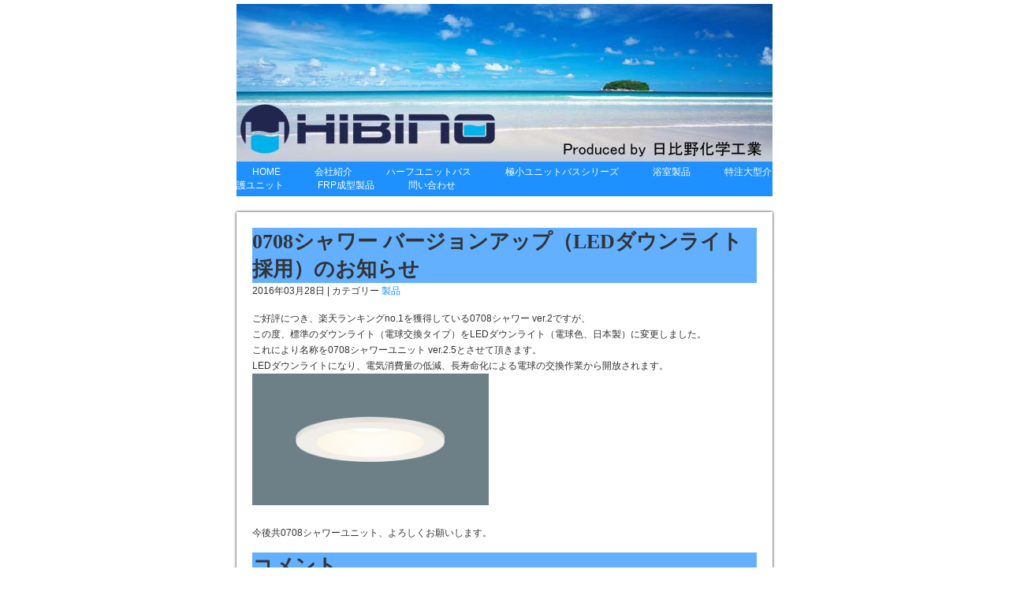

--- FILE ---
content_type: text/html; charset=UTF-8
request_url: http://hibinokagaku.jp/archives/1225
body_size: 36688
content:
<!DOCTYPE html PUBLIC "-//W3C//DTD XHTML 1.0 Transitional//EN" "http://www.w3.org/TR/xhtml1/DTD/xhtml1-transitional.dtd">
<html xmlns="http://www.w3.org/1999/xhtml">
<head profile="http://gmpg.org/xfn/11">
<meta http-equiv="Content-Type" content="text/html; charset=UTF-8" />
<meta name="distribution" content="global" />
<meta name="robots" content="follow, all" />
<meta name="language" content="en, sv" />

<title>  0708シャワー バージョンアップ（LEDダウンライト採用）のお知らせ :  日比野化学工業株式会社</title>
<meta name="generator" content="WordPress 6.4.7" />
<!-- leave this for stats please -->

<link rel="Shortcut Icon" href="http://hibinokagaku.jp/wp-content/themes/photopress/images/favicon.ico" type="image/x-icon" />
<link rel="alternate" type="application/rss+xml" title="RSS 2.0" href="http://hibinokagaku.jp/feed" />
<link rel="alternate" type="text/xml" title="RSS .92" href="http://hibinokagaku.jp/feed/rss" />
<link rel="alternate" type="application/atom+xml" title="Atom 0.3" href="http://hibinokagaku.jp/feed/atom" />
<link rel="pingback" href="http://hibinokagaku.jp/xmlrpc.php" />
	<link rel='archives' title='2025年4月' href='http://hibinokagaku.jp/archives/date/2025/04' />
	<link rel='archives' title='2024年10月' href='http://hibinokagaku.jp/archives/date/2024/10' />
	<link rel='archives' title='2024年7月' href='http://hibinokagaku.jp/archives/date/2024/07' />
	<link rel='archives' title='2024年6月' href='http://hibinokagaku.jp/archives/date/2024/06' />
	<link rel='archives' title='2024年5月' href='http://hibinokagaku.jp/archives/date/2024/05' />
	<link rel='archives' title='2022年11月' href='http://hibinokagaku.jp/archives/date/2022/11' />
	<link rel='archives' title='2022年9月' href='http://hibinokagaku.jp/archives/date/2022/09' />
	<link rel='archives' title='2022年5月' href='http://hibinokagaku.jp/archives/date/2022/05' />
	<link rel='archives' title='2022年1月' href='http://hibinokagaku.jp/archives/date/2022/01' />
	<link rel='archives' title='2021年10月' href='http://hibinokagaku.jp/archives/date/2021/10' />
	<link rel='archives' title='2020年6月' href='http://hibinokagaku.jp/archives/date/2020/06' />
	<link rel='archives' title='2020年4月' href='http://hibinokagaku.jp/archives/date/2020/04' />
	<link rel='archives' title='2018年10月' href='http://hibinokagaku.jp/archives/date/2018/10' />
	<link rel='archives' title='2017年2月' href='http://hibinokagaku.jp/archives/date/2017/02' />
	<link rel='archives' title='2016年6月' href='http://hibinokagaku.jp/archives/date/2016/06' />
	<link rel='archives' title='2016年5月' href='http://hibinokagaku.jp/archives/date/2016/05' />
	<link rel='archives' title='2016年3月' href='http://hibinokagaku.jp/archives/date/2016/03' />
	<link rel='archives' title='2016年2月' href='http://hibinokagaku.jp/archives/date/2016/02' />
	<link rel='archives' title='2015年12月' href='http://hibinokagaku.jp/archives/date/2015/12' />
	<link rel='archives' title='2015年11月' href='http://hibinokagaku.jp/archives/date/2015/11' />
	<link rel='archives' title='2015年5月' href='http://hibinokagaku.jp/archives/date/2015/05' />
	<link rel='archives' title='2015年3月' href='http://hibinokagaku.jp/archives/date/2015/03' />
	<link rel='archives' title='2014年12月' href='http://hibinokagaku.jp/archives/date/2014/12' />
	<link rel='archives' title='2014年10月' href='http://hibinokagaku.jp/archives/date/2014/10' />
	<link rel='archives' title='2014年8月' href='http://hibinokagaku.jp/archives/date/2014/08' />
	<link rel='archives' title='2014年5月' href='http://hibinokagaku.jp/archives/date/2014/05' />
	<link rel='archives' title='2014年2月' href='http://hibinokagaku.jp/archives/date/2014/02' />
	<link rel='archives' title='2014年1月' href='http://hibinokagaku.jp/archives/date/2014/01' />
	<link rel='archives' title='2013年5月' href='http://hibinokagaku.jp/archives/date/2013/05' />
	<link rel='archives' title='2012年12月' href='http://hibinokagaku.jp/archives/date/2012/12' />
	<link rel='archives' title='2012年11月' href='http://hibinokagaku.jp/archives/date/2012/11' />
	<link rel='archives' title='2012年10月' href='http://hibinokagaku.jp/archives/date/2012/10' />
	<link rel='archives' title='2012年7月' href='http://hibinokagaku.jp/archives/date/2012/07' />
	<link rel='archives' title='2012年5月' href='http://hibinokagaku.jp/archives/date/2012/05' />
	<link rel='archives' title='2012年3月' href='http://hibinokagaku.jp/archives/date/2012/03' />
	<link rel='archives' title='2012年2月' href='http://hibinokagaku.jp/archives/date/2012/02' />
	<link rel='archives' title='2012年1月' href='http://hibinokagaku.jp/archives/date/2012/01' />
	<link rel='archives' title='2011年12月' href='http://hibinokagaku.jp/archives/date/2011/12' />
	<link rel='archives' title='2011年6月' href='http://hibinokagaku.jp/archives/date/2011/06' />
	<link rel='archives' title='2011年5月' href='http://hibinokagaku.jp/archives/date/2011/05' />
	<link rel='archives' title='2011年3月' href='http://hibinokagaku.jp/archives/date/2011/03' />
	<link rel='archives' title='2011年2月' href='http://hibinokagaku.jp/archives/date/2011/02' />
	<link rel='archives' title='2010年2月' href='http://hibinokagaku.jp/archives/date/2010/02' />
<meta name='robots' content='max-image-preview:large' />
<script type="text/javascript">
/* <![CDATA[ */
window._wpemojiSettings = {"baseUrl":"https:\/\/s.w.org\/images\/core\/emoji\/14.0.0\/72x72\/","ext":".png","svgUrl":"https:\/\/s.w.org\/images\/core\/emoji\/14.0.0\/svg\/","svgExt":".svg","source":{"concatemoji":"http:\/\/hibinokagaku.jp\/wp-includes\/js\/wp-emoji-release.min.js?ver=6.4.7"}};
/*! This file is auto-generated */
!function(i,n){var o,s,e;function c(e){try{var t={supportTests:e,timestamp:(new Date).valueOf()};sessionStorage.setItem(o,JSON.stringify(t))}catch(e){}}function p(e,t,n){e.clearRect(0,0,e.canvas.width,e.canvas.height),e.fillText(t,0,0);var t=new Uint32Array(e.getImageData(0,0,e.canvas.width,e.canvas.height).data),r=(e.clearRect(0,0,e.canvas.width,e.canvas.height),e.fillText(n,0,0),new Uint32Array(e.getImageData(0,0,e.canvas.width,e.canvas.height).data));return t.every(function(e,t){return e===r[t]})}function u(e,t,n){switch(t){case"flag":return n(e,"\ud83c\udff3\ufe0f\u200d\u26a7\ufe0f","\ud83c\udff3\ufe0f\u200b\u26a7\ufe0f")?!1:!n(e,"\ud83c\uddfa\ud83c\uddf3","\ud83c\uddfa\u200b\ud83c\uddf3")&&!n(e,"\ud83c\udff4\udb40\udc67\udb40\udc62\udb40\udc65\udb40\udc6e\udb40\udc67\udb40\udc7f","\ud83c\udff4\u200b\udb40\udc67\u200b\udb40\udc62\u200b\udb40\udc65\u200b\udb40\udc6e\u200b\udb40\udc67\u200b\udb40\udc7f");case"emoji":return!n(e,"\ud83e\udef1\ud83c\udffb\u200d\ud83e\udef2\ud83c\udfff","\ud83e\udef1\ud83c\udffb\u200b\ud83e\udef2\ud83c\udfff")}return!1}function f(e,t,n){var r="undefined"!=typeof WorkerGlobalScope&&self instanceof WorkerGlobalScope?new OffscreenCanvas(300,150):i.createElement("canvas"),a=r.getContext("2d",{willReadFrequently:!0}),o=(a.textBaseline="top",a.font="600 32px Arial",{});return e.forEach(function(e){o[e]=t(a,e,n)}),o}function t(e){var t=i.createElement("script");t.src=e,t.defer=!0,i.head.appendChild(t)}"undefined"!=typeof Promise&&(o="wpEmojiSettingsSupports",s=["flag","emoji"],n.supports={everything:!0,everythingExceptFlag:!0},e=new Promise(function(e){i.addEventListener("DOMContentLoaded",e,{once:!0})}),new Promise(function(t){var n=function(){try{var e=JSON.parse(sessionStorage.getItem(o));if("object"==typeof e&&"number"==typeof e.timestamp&&(new Date).valueOf()<e.timestamp+604800&&"object"==typeof e.supportTests)return e.supportTests}catch(e){}return null}();if(!n){if("undefined"!=typeof Worker&&"undefined"!=typeof OffscreenCanvas&&"undefined"!=typeof URL&&URL.createObjectURL&&"undefined"!=typeof Blob)try{var e="postMessage("+f.toString()+"("+[JSON.stringify(s),u.toString(),p.toString()].join(",")+"));",r=new Blob([e],{type:"text/javascript"}),a=new Worker(URL.createObjectURL(r),{name:"wpTestEmojiSupports"});return void(a.onmessage=function(e){c(n=e.data),a.terminate(),t(n)})}catch(e){}c(n=f(s,u,p))}t(n)}).then(function(e){for(var t in e)n.supports[t]=e[t],n.supports.everything=n.supports.everything&&n.supports[t],"flag"!==t&&(n.supports.everythingExceptFlag=n.supports.everythingExceptFlag&&n.supports[t]);n.supports.everythingExceptFlag=n.supports.everythingExceptFlag&&!n.supports.flag,n.DOMReady=!1,n.readyCallback=function(){n.DOMReady=!0}}).then(function(){return e}).then(function(){var e;n.supports.everything||(n.readyCallback(),(e=n.source||{}).concatemoji?t(e.concatemoji):e.wpemoji&&e.twemoji&&(t(e.twemoji),t(e.wpemoji)))}))}((window,document),window._wpemojiSettings);
/* ]]> */
</script>
<style id='wp-emoji-styles-inline-css' type='text/css'>

	img.wp-smiley, img.emoji {
		display: inline !important;
		border: none !important;
		box-shadow: none !important;
		height: 1em !important;
		width: 1em !important;
		margin: 0 0.07em !important;
		vertical-align: -0.1em !important;
		background: none !important;
		padding: 0 !important;
	}
</style>
<link rel='stylesheet' id='wp-block-library-css' href='http://hibinokagaku.jp/wp-includes/css/dist/block-library/style.min.css?ver=6.4.7' type='text/css' media='all' />
<style id='classic-theme-styles-inline-css' type='text/css'>
/*! This file is auto-generated */
.wp-block-button__link{color:#fff;background-color:#32373c;border-radius:9999px;box-shadow:none;text-decoration:none;padding:calc(.667em + 2px) calc(1.333em + 2px);font-size:1.125em}.wp-block-file__button{background:#32373c;color:#fff;text-decoration:none}
</style>
<style id='global-styles-inline-css' type='text/css'>
body{--wp--preset--color--black: #000000;--wp--preset--color--cyan-bluish-gray: #abb8c3;--wp--preset--color--white: #ffffff;--wp--preset--color--pale-pink: #f78da7;--wp--preset--color--vivid-red: #cf2e2e;--wp--preset--color--luminous-vivid-orange: #ff6900;--wp--preset--color--luminous-vivid-amber: #fcb900;--wp--preset--color--light-green-cyan: #7bdcb5;--wp--preset--color--vivid-green-cyan: #00d084;--wp--preset--color--pale-cyan-blue: #8ed1fc;--wp--preset--color--vivid-cyan-blue: #0693e3;--wp--preset--color--vivid-purple: #9b51e0;--wp--preset--gradient--vivid-cyan-blue-to-vivid-purple: linear-gradient(135deg,rgba(6,147,227,1) 0%,rgb(155,81,224) 100%);--wp--preset--gradient--light-green-cyan-to-vivid-green-cyan: linear-gradient(135deg,rgb(122,220,180) 0%,rgb(0,208,130) 100%);--wp--preset--gradient--luminous-vivid-amber-to-luminous-vivid-orange: linear-gradient(135deg,rgba(252,185,0,1) 0%,rgba(255,105,0,1) 100%);--wp--preset--gradient--luminous-vivid-orange-to-vivid-red: linear-gradient(135deg,rgba(255,105,0,1) 0%,rgb(207,46,46) 100%);--wp--preset--gradient--very-light-gray-to-cyan-bluish-gray: linear-gradient(135deg,rgb(238,238,238) 0%,rgb(169,184,195) 100%);--wp--preset--gradient--cool-to-warm-spectrum: linear-gradient(135deg,rgb(74,234,220) 0%,rgb(151,120,209) 20%,rgb(207,42,186) 40%,rgb(238,44,130) 60%,rgb(251,105,98) 80%,rgb(254,248,76) 100%);--wp--preset--gradient--blush-light-purple: linear-gradient(135deg,rgb(255,206,236) 0%,rgb(152,150,240) 100%);--wp--preset--gradient--blush-bordeaux: linear-gradient(135deg,rgb(254,205,165) 0%,rgb(254,45,45) 50%,rgb(107,0,62) 100%);--wp--preset--gradient--luminous-dusk: linear-gradient(135deg,rgb(255,203,112) 0%,rgb(199,81,192) 50%,rgb(65,88,208) 100%);--wp--preset--gradient--pale-ocean: linear-gradient(135deg,rgb(255,245,203) 0%,rgb(182,227,212) 50%,rgb(51,167,181) 100%);--wp--preset--gradient--electric-grass: linear-gradient(135deg,rgb(202,248,128) 0%,rgb(113,206,126) 100%);--wp--preset--gradient--midnight: linear-gradient(135deg,rgb(2,3,129) 0%,rgb(40,116,252) 100%);--wp--preset--font-size--small: 13px;--wp--preset--font-size--medium: 20px;--wp--preset--font-size--large: 36px;--wp--preset--font-size--x-large: 42px;--wp--preset--spacing--20: 0.44rem;--wp--preset--spacing--30: 0.67rem;--wp--preset--spacing--40: 1rem;--wp--preset--spacing--50: 1.5rem;--wp--preset--spacing--60: 2.25rem;--wp--preset--spacing--70: 3.38rem;--wp--preset--spacing--80: 5.06rem;--wp--preset--shadow--natural: 6px 6px 9px rgba(0, 0, 0, 0.2);--wp--preset--shadow--deep: 12px 12px 50px rgba(0, 0, 0, 0.4);--wp--preset--shadow--sharp: 6px 6px 0px rgba(0, 0, 0, 0.2);--wp--preset--shadow--outlined: 6px 6px 0px -3px rgba(255, 255, 255, 1), 6px 6px rgba(0, 0, 0, 1);--wp--preset--shadow--crisp: 6px 6px 0px rgba(0, 0, 0, 1);}:where(.is-layout-flex){gap: 0.5em;}:where(.is-layout-grid){gap: 0.5em;}body .is-layout-flow > .alignleft{float: left;margin-inline-start: 0;margin-inline-end: 2em;}body .is-layout-flow > .alignright{float: right;margin-inline-start: 2em;margin-inline-end: 0;}body .is-layout-flow > .aligncenter{margin-left: auto !important;margin-right: auto !important;}body .is-layout-constrained > .alignleft{float: left;margin-inline-start: 0;margin-inline-end: 2em;}body .is-layout-constrained > .alignright{float: right;margin-inline-start: 2em;margin-inline-end: 0;}body .is-layout-constrained > .aligncenter{margin-left: auto !important;margin-right: auto !important;}body .is-layout-constrained > :where(:not(.alignleft):not(.alignright):not(.alignfull)){max-width: var(--wp--style--global--content-size);margin-left: auto !important;margin-right: auto !important;}body .is-layout-constrained > .alignwide{max-width: var(--wp--style--global--wide-size);}body .is-layout-flex{display: flex;}body .is-layout-flex{flex-wrap: wrap;align-items: center;}body .is-layout-flex > *{margin: 0;}body .is-layout-grid{display: grid;}body .is-layout-grid > *{margin: 0;}:where(.wp-block-columns.is-layout-flex){gap: 2em;}:where(.wp-block-columns.is-layout-grid){gap: 2em;}:where(.wp-block-post-template.is-layout-flex){gap: 1.25em;}:where(.wp-block-post-template.is-layout-grid){gap: 1.25em;}.has-black-color{color: var(--wp--preset--color--black) !important;}.has-cyan-bluish-gray-color{color: var(--wp--preset--color--cyan-bluish-gray) !important;}.has-white-color{color: var(--wp--preset--color--white) !important;}.has-pale-pink-color{color: var(--wp--preset--color--pale-pink) !important;}.has-vivid-red-color{color: var(--wp--preset--color--vivid-red) !important;}.has-luminous-vivid-orange-color{color: var(--wp--preset--color--luminous-vivid-orange) !important;}.has-luminous-vivid-amber-color{color: var(--wp--preset--color--luminous-vivid-amber) !important;}.has-light-green-cyan-color{color: var(--wp--preset--color--light-green-cyan) !important;}.has-vivid-green-cyan-color{color: var(--wp--preset--color--vivid-green-cyan) !important;}.has-pale-cyan-blue-color{color: var(--wp--preset--color--pale-cyan-blue) !important;}.has-vivid-cyan-blue-color{color: var(--wp--preset--color--vivid-cyan-blue) !important;}.has-vivid-purple-color{color: var(--wp--preset--color--vivid-purple) !important;}.has-black-background-color{background-color: var(--wp--preset--color--black) !important;}.has-cyan-bluish-gray-background-color{background-color: var(--wp--preset--color--cyan-bluish-gray) !important;}.has-white-background-color{background-color: var(--wp--preset--color--white) !important;}.has-pale-pink-background-color{background-color: var(--wp--preset--color--pale-pink) !important;}.has-vivid-red-background-color{background-color: var(--wp--preset--color--vivid-red) !important;}.has-luminous-vivid-orange-background-color{background-color: var(--wp--preset--color--luminous-vivid-orange) !important;}.has-luminous-vivid-amber-background-color{background-color: var(--wp--preset--color--luminous-vivid-amber) !important;}.has-light-green-cyan-background-color{background-color: var(--wp--preset--color--light-green-cyan) !important;}.has-vivid-green-cyan-background-color{background-color: var(--wp--preset--color--vivid-green-cyan) !important;}.has-pale-cyan-blue-background-color{background-color: var(--wp--preset--color--pale-cyan-blue) !important;}.has-vivid-cyan-blue-background-color{background-color: var(--wp--preset--color--vivid-cyan-blue) !important;}.has-vivid-purple-background-color{background-color: var(--wp--preset--color--vivid-purple) !important;}.has-black-border-color{border-color: var(--wp--preset--color--black) !important;}.has-cyan-bluish-gray-border-color{border-color: var(--wp--preset--color--cyan-bluish-gray) !important;}.has-white-border-color{border-color: var(--wp--preset--color--white) !important;}.has-pale-pink-border-color{border-color: var(--wp--preset--color--pale-pink) !important;}.has-vivid-red-border-color{border-color: var(--wp--preset--color--vivid-red) !important;}.has-luminous-vivid-orange-border-color{border-color: var(--wp--preset--color--luminous-vivid-orange) !important;}.has-luminous-vivid-amber-border-color{border-color: var(--wp--preset--color--luminous-vivid-amber) !important;}.has-light-green-cyan-border-color{border-color: var(--wp--preset--color--light-green-cyan) !important;}.has-vivid-green-cyan-border-color{border-color: var(--wp--preset--color--vivid-green-cyan) !important;}.has-pale-cyan-blue-border-color{border-color: var(--wp--preset--color--pale-cyan-blue) !important;}.has-vivid-cyan-blue-border-color{border-color: var(--wp--preset--color--vivid-cyan-blue) !important;}.has-vivid-purple-border-color{border-color: var(--wp--preset--color--vivid-purple) !important;}.has-vivid-cyan-blue-to-vivid-purple-gradient-background{background: var(--wp--preset--gradient--vivid-cyan-blue-to-vivid-purple) !important;}.has-light-green-cyan-to-vivid-green-cyan-gradient-background{background: var(--wp--preset--gradient--light-green-cyan-to-vivid-green-cyan) !important;}.has-luminous-vivid-amber-to-luminous-vivid-orange-gradient-background{background: var(--wp--preset--gradient--luminous-vivid-amber-to-luminous-vivid-orange) !important;}.has-luminous-vivid-orange-to-vivid-red-gradient-background{background: var(--wp--preset--gradient--luminous-vivid-orange-to-vivid-red) !important;}.has-very-light-gray-to-cyan-bluish-gray-gradient-background{background: var(--wp--preset--gradient--very-light-gray-to-cyan-bluish-gray) !important;}.has-cool-to-warm-spectrum-gradient-background{background: var(--wp--preset--gradient--cool-to-warm-spectrum) !important;}.has-blush-light-purple-gradient-background{background: var(--wp--preset--gradient--blush-light-purple) !important;}.has-blush-bordeaux-gradient-background{background: var(--wp--preset--gradient--blush-bordeaux) !important;}.has-luminous-dusk-gradient-background{background: var(--wp--preset--gradient--luminous-dusk) !important;}.has-pale-ocean-gradient-background{background: var(--wp--preset--gradient--pale-ocean) !important;}.has-electric-grass-gradient-background{background: var(--wp--preset--gradient--electric-grass) !important;}.has-midnight-gradient-background{background: var(--wp--preset--gradient--midnight) !important;}.has-small-font-size{font-size: var(--wp--preset--font-size--small) !important;}.has-medium-font-size{font-size: var(--wp--preset--font-size--medium) !important;}.has-large-font-size{font-size: var(--wp--preset--font-size--large) !important;}.has-x-large-font-size{font-size: var(--wp--preset--font-size--x-large) !important;}
.wp-block-navigation a:where(:not(.wp-element-button)){color: inherit;}
:where(.wp-block-post-template.is-layout-flex){gap: 1.25em;}:where(.wp-block-post-template.is-layout-grid){gap: 1.25em;}
:where(.wp-block-columns.is-layout-flex){gap: 2em;}:where(.wp-block-columns.is-layout-grid){gap: 2em;}
.wp-block-pullquote{font-size: 1.5em;line-height: 1.6;}
</style>
<link rel='stylesheet' id='contact-form-7-css' href='http://hibinokagaku.jp/wp-content/plugins/contact-form-7/includes/css/styles.css?ver=5.9.8' type='text/css' media='all' />
<link rel="https://api.w.org/" href="http://hibinokagaku.jp/wp-json/" /><link rel="alternate" type="application/json" href="http://hibinokagaku.jp/wp-json/wp/v2/posts/1225" /><link rel="EditURI" type="application/rsd+xml" title="RSD" href="http://hibinokagaku.jp/xmlrpc.php?rsd" />
<meta name="generator" content="WordPress 6.4.7" />
<link rel="canonical" href="http://hibinokagaku.jp/archives/1225" />
<link rel='shortlink' href='http://hibinokagaku.jp/?p=1225' />
<link rel="alternate" type="application/json+oembed" href="http://hibinokagaku.jp/wp-json/oembed/1.0/embed?url=http%3A%2F%2Fhibinokagaku.jp%2Farchives%2F1225" />
<link rel="alternate" type="text/xml+oembed" href="http://hibinokagaku.jp/wp-json/oembed/1.0/embed?url=http%3A%2F%2Fhibinokagaku.jp%2Farchives%2F1225&#038;format=xml" />
<meta name="cdp-version" content="1.4.6" />	<link rel="icon" href="http://hibinokagaku.jp/favicon.ico" type="image/x-icon" />
	<link rel="shortcut icon" href="http://hibinokagaku.jp/favicon.ico" type="image/x-icon" />
<style data-context="foundation-flickity-css">/*! Flickity v2.0.2
http://flickity.metafizzy.co
---------------------------------------------- */.flickity-enabled{position:relative}.flickity-enabled:focus{outline:0}.flickity-viewport{overflow:hidden;position:relative;height:100%}.flickity-slider{position:absolute;width:100%;height:100%}.flickity-enabled.is-draggable{-webkit-tap-highlight-color:transparent;tap-highlight-color:transparent;-webkit-user-select:none;-moz-user-select:none;-ms-user-select:none;user-select:none}.flickity-enabled.is-draggable .flickity-viewport{cursor:move;cursor:-webkit-grab;cursor:grab}.flickity-enabled.is-draggable .flickity-viewport.is-pointer-down{cursor:-webkit-grabbing;cursor:grabbing}.flickity-prev-next-button{position:absolute;top:50%;width:44px;height:44px;border:none;border-radius:50%;background:#fff;background:hsla(0,0%,100%,.75);cursor:pointer;-webkit-transform:translateY(-50%);transform:translateY(-50%)}.flickity-prev-next-button:hover{background:#fff}.flickity-prev-next-button:focus{outline:0;box-shadow:0 0 0 5px #09f}.flickity-prev-next-button:active{opacity:.6}.flickity-prev-next-button.previous{left:10px}.flickity-prev-next-button.next{right:10px}.flickity-rtl .flickity-prev-next-button.previous{left:auto;right:10px}.flickity-rtl .flickity-prev-next-button.next{right:auto;left:10px}.flickity-prev-next-button:disabled{opacity:.3;cursor:auto}.flickity-prev-next-button svg{position:absolute;left:20%;top:20%;width:60%;height:60%}.flickity-prev-next-button .arrow{fill:#333}.flickity-page-dots{position:absolute;width:100%;bottom:-25px;padding:0;margin:0;list-style:none;text-align:center;line-height:1}.flickity-rtl .flickity-page-dots{direction:rtl}.flickity-page-dots .dot{display:inline-block;width:10px;height:10px;margin:0 8px;background:#333;border-radius:50%;opacity:.25;cursor:pointer}.flickity-page-dots .dot.is-selected{opacity:1}</style><style data-context="foundation-slideout-css">.slideout-menu{position:fixed;left:0;top:0;bottom:0;right:auto;z-index:0;width:256px;overflow-y:auto;-webkit-overflow-scrolling:touch;display:none}.slideout-menu.pushit-right{left:auto;right:0}.slideout-panel{position:relative;z-index:1;will-change:transform}.slideout-open,.slideout-open .slideout-panel,.slideout-open body{overflow:hidden}.slideout-open .slideout-menu{display:block}.pushit{display:none}</style><style>.ios7.web-app-mode.has-fixed header{ background-color: rgba(3,122,221,.88);}</style><style type="text/css" media="screen">
<!-- @import url( http://hibinokagaku.jp/wp-content/themes/photopress/style.css ); -->
</style>

<!-- Google Tag Manager -->
<script>(function(w,d,s,l,i){w[l]=w[l]||[];w[l].push({'gtm.start':
new Date().getTime(),event:'gtm.js'});var f=d.getElementsByTagName(s)[0],
j=d.createElement(s),dl=l!='dataLayer'?'&l='+l:'';j.async=true;j.src=
'https://www.googletagmanager.com/gtm.js?id='+i+dl;f.parentNode.insertBefore(j,f);
})(window,document,'script','dataLayer','GTM-P8WR2MP');</script>
<!-- End Google Tag Manager -->

</head>

<body>

<!-- Google Tag Manager (noscript) -->
<noscript><iframe src="https://www.googletagmanager.com/ns.html?id=GTM-P8WR2MP"
height="0" width="0" style="display:none;visibility:hidden"></iframe></noscript>
<!-- End Google Tag Manager (noscript) -->

<div id="header">
	<a href="http://hibinokagaku.jp/">日比野化学工業株式会社</a><br />
	</div>

<div id="navbar">
	<ul>
		<li><a href="http://hibinokagaku.jp">Home</a></li>
		<li class="page_item page-item-2"><a href="http://hibinokagaku.jp/about">会社紹介</a></li>
<li class="page_item page-item-21"><a href="http://hibinokagaku.jp/%e3%83%8f%e3%83%bc%e3%83%95%e3%83%a6%e3%83%8b%e3%83%83%e3%83%88%e3%83%90%e3%82%b9">ハーフユニットバス</a></li>
<li class="page_item page-item-1611 page_item_has_children"><a href="http://hibinokagaku.jp/smallunit">極小ユニットバスシリーズ</a></li>
<li class="page_item page-item-5 page_item_has_children"><a href="http://hibinokagaku.jp/%e8%a3%bd%e5%93%81">浴室製品</a></li>
<li class="page_item page-item-59"><a href="http://hibinokagaku.jp/%e7%89%b9%e6%b3%a8%e3%83%a6%e3%83%8b%e3%83%83%e3%83%88">特注大型介護ユニット</a></li>
<li class="page_item page-item-117"><a href="http://hibinokagaku.jp/frp%e6%88%90%e5%9e%8b%e8%a3%bd%e5%93%81">FRP成型製品</a></li>
<li class="page_item page-item-46"><a href="http://hibinokagaku.jp/%e5%95%8f%e3%81%84%e5%90%88%e3%82%8f%e3%81%9b">問い合わせ</a></li>
	</ul>
</div>

<div id="wrap"><div id="contenttop"></div>
<div id="content">
	
	
	<div id="post-1225" class="post post-1225 type-post status-publish format-standard hentry category-3">
		<h1><a href="http://hibinokagaku.jp/archives/1225" rel="bookmark">0708シャワー バージョンアップ（LEDダウンライト採用）のお知らせ</a></h1>
		<p>2016年03月28日 | カテゴリー <a href="http://hibinokagaku.jp/archives/category/%e8%a3%bd%e5%93%81" rel="category tag">製品</a>&nbsp;</p>
				
		<p>ご好評につき、楽天ランキングno.1を獲得している0708シャワー ver.2ですが、<br />
この度、標準のダウンライト（電球交換タイプ）をLEDダウンライト（電球色、日本製）に変更しました。<br />
これにより名称を0708シャワーユニット ver.2.5とさせて頂きます。<br />
LEDダウンライトになり、電気消費量の低減、長寿命化による電球の交換作業から開放されます。<br />
<img decoding="async" src="http://hibinokagaku.jp/wp-content/uploads/2016/03/LED-downlight.jpg" alt="LEDダウンライト"width="300" /></p>
<p>今後共0708シャワーユニット、よろしくお願いします。</p>
<div style="clear:both;"></div>
				
		<!--
		<rdf:RDF xmlns:rdf="http://www.w3.org/1999/02/22-rdf-syntax-ns#"
			xmlns:dc="http://purl.org/dc/elements/1.1/"
			xmlns:trackback="http://madskills.com/public/xml/rss/module/trackback/">
		<rdf:Description rdf:about="http://hibinokagaku.jp/archives/1225"
    dc:identifier="http://hibinokagaku.jp/archives/1225"
    dc:title="0708シャワー バージョンアップ（LEDダウンライト採用）のお知らせ"
    trackback:ping="http://hibinokagaku.jp/archives/1225/trackback" />
</rdf:RDF>		-->
				
		
		<h1>コメント</h1>
		<div id="commentblock">

			<!-- コメントを受け付けていない場合 -->
		<p class="nocomments">コメントを受け付けておりません。</p></div>

	
</div><div style="clear:both;"></div>
	</div>
			
						
</div>
<div id="contentbottom"></div>
<!-- メインカラム ここまで  -->
<!-- begin footer -->

</div>

<div style="clear:both;"></div>

<div id="footer">

	<div class="footerleft">
	
		
		<h2>ページ</h2>
			<ul>
			<li class="page_item page-item-2"><a href="http://hibinokagaku.jp/about">会社紹介</a></li>
<li class="page_item page-item-21"><a href="http://hibinokagaku.jp/%e3%83%8f%e3%83%bc%e3%83%95%e3%83%a6%e3%83%8b%e3%83%83%e3%83%88%e3%83%90%e3%82%b9">ハーフユニットバス</a></li>
<li class="page_item page-item-1611 page_item_has_children"><a href="http://hibinokagaku.jp/smallunit">極小ユニットバスシリーズ</a>
<ul class='children'>
	<li class="page_item page-item-1438"><a href="http://hibinokagaku.jp/smallunit/0708bath">0708バスタブユニット ver.1.0</a></li>
	<li class="page_item page-item-1757"><a href="http://hibinokagaku.jp/smallunit/0811sbath">0811バスユニット（□タイプ）</a></li>
	<li class="page_item page-item-1453"><a href="http://hibinokagaku.jp/smallunit/0812bath-2">0812バスユニット</a></li>
</ul>
</li>
<li class="page_item page-item-5 page_item_has_children"><a href="http://hibinokagaku.jp/%e8%a3%bd%e5%93%81">浴室製品</a>
<ul class='children'>
	<li class="page_item page-item-25 page_item_has_children"><a href="http://hibinokagaku.jp/%e8%a3%bd%e5%93%81/%e3%83%a6%e3%83%8b%e3%83%83%e3%83%88%e3%82%b7%e3%83%a3%e3%83%af%e3%83%bc">シャワーユニット</a>
	<ul class='children'>
		<li class="page_item page-item-1390"><a href="http://hibinokagaku.jp/%e8%a3%bd%e5%93%81/%e3%83%a6%e3%83%8b%e3%83%83%e3%83%88%e3%82%b7%e3%83%a3%e3%83%af%e3%83%bc/0708%e3%82%b7%e3%83%a3%e3%83%af%e3%83%bc%e3%83%a6%e3%83%8b%e3%83%83%e3%83%88-ver-3-0">0708シャワーユニット ver.3.0</a></li>
		<li class="page_item page-item-1053"><a href="http://hibinokagaku.jp/%e8%a3%bd%e5%93%81/%e3%83%a6%e3%83%8b%e3%83%83%e3%83%88%e3%82%b7%e3%83%a3%e3%83%af%e3%83%bc/0812shower">0812シャワーユニット</a></li>
		<li class="page_item page-item-366"><a href="http://hibinokagaku.jp/%e8%a3%bd%e5%93%81/%e3%83%a6%e3%83%8b%e3%83%83%e3%83%88%e3%82%b7%e3%83%a3%e3%83%af%e3%83%bc/0812%e8%b6%b3%e6%b5%b4%e3%83%a6%e3%83%8b%e3%83%83%e3%83%88">0812足浴ユニット</a></li>
	</ul>
</li>
	<li class="page_item page-item-397 page_item_has_children"><a href="http://hibinokagaku.jp/%e8%a3%bd%e5%93%81/%e3%82%bb%e3%83%91%e3%83%ac%e3%83%bc%e3%83%88%e3%83%a6%e3%83%8b%e3%83%83%e3%83%88">セパレートユニット</a>
	<ul class='children'>
		<li class="page_item page-item-1100"><a href="http://hibinokagaku.jp/%e8%a3%bd%e5%93%81/%e3%82%bb%e3%83%91%e3%83%ac%e3%83%bc%e3%83%88%e3%83%a6%e3%83%8b%e3%83%83%e3%83%88/1014-%e3%82%b7%e3%83%a3%e3%83%af%e3%83%bc%e3%83%88%e3%82%a4%e3%83%ac-%e3%82%bb%e3%83%91%e3%83%ac%e3%83%bc%e3%83%88%e3%83%a6%e3%83%8b%e3%83%83%e3%83%88">1014 シャワー&#038;トイレ セパレート</a></li>
		<li class="page_item page-item-1098"><a href="http://hibinokagaku.jp/%e8%a3%bd%e5%93%81/%e3%82%bb%e3%83%91%e3%83%ac%e3%83%bc%e3%83%88%e3%83%a6%e3%83%8b%e3%83%83%e3%83%88/1014-%e3%83%90%e3%82%b9%e3%83%88%e3%82%a4%e3%83%ac-%e3%82%bb%e3%83%91%e3%83%ac%e3%83%bc%e3%83%88%e3%83%a6%e3%83%8b%e3%83%83%e3%83%88">1014 バス&#038;トイレ  セパレート</a></li>
		<li class="page_item page-item-445"><a href="http://hibinokagaku.jp/%e8%a3%bd%e5%93%81/%e3%82%bb%e3%83%91%e3%83%ac%e3%83%bc%e3%83%88%e3%83%a6%e3%83%8b%e3%83%83%e3%83%88/1116-%e3%82%b7%e3%83%a3%e3%83%af%e3%83%bc%ef%bc%86%e3%83%88%e3%82%a4%e3%83%ac-%e3%82%bb%e3%83%91%e3%83%ac%e3%83%bc%e3%83%88%e3%83%a6%e3%83%8b%e3%83%83%e3%83%88">1116 シャワー＆トイレ セパレート</a></li>
		<li class="page_item page-item-451"><a href="http://hibinokagaku.jp/%e8%a3%bd%e5%93%81/%e3%82%bb%e3%83%91%e3%83%ac%e3%83%bc%e3%83%88%e3%83%a6%e3%83%8b%e3%83%83%e3%83%88/1116-%e3%83%90%e3%82%b9%ef%bc%86%e3%83%88%e3%82%a4%e3%83%ac-%e3%82%bb%e3%83%91%e3%83%ac%e3%83%bc%e3%83%88%e3%83%a6%e3%83%8b%e3%83%83%e3%83%88">1116 バス＆トイレ セパレート</a></li>
		<li class="page_item page-item-407"><a href="http://hibinokagaku.jp/%e8%a3%bd%e5%93%81/%e3%82%bb%e3%83%91%e3%83%ac%e3%83%bc%e3%83%88%e3%83%a6%e3%83%8b%e3%83%83%e3%83%88/1216-%e3%82%b7%e3%83%a3%e3%83%af%e3%83%bc%ef%bc%86%e3%83%88%e3%82%a4%e3%83%ac-%e3%82%bb%e3%83%91%e3%83%ac%e3%83%bc%e3%83%88%e3%83%a6%e3%83%8b%e3%83%83%e3%83%88">1216 シャワー＆トイレ セパレート</a></li>
		<li class="page_item page-item-420"><a href="http://hibinokagaku.jp/%e8%a3%bd%e5%93%81/%e3%82%bb%e3%83%91%e3%83%ac%e3%83%bc%e3%83%88%e3%83%a6%e3%83%8b%e3%83%83%e3%83%88/1216-%e3%83%90%e3%82%b9%ef%bc%86%e3%83%88%e3%82%a4%e3%83%ac-%e3%82%bb%e3%83%91%e3%83%ac%e3%83%bc%e3%83%88%e3%83%a6%e3%83%8b%e3%83%83%e3%83%88-2">1216 バス＆トイレ セパレート</a></li>
	</ul>
</li>
	<li class="page_item page-item-23"><a href="http://hibinokagaku.jp/%e8%a3%bd%e5%93%81/%e3%83%a6%e3%83%8b%e3%83%83%e3%83%88%e3%83%90%e3%82%b9">ユニットバス</a></li>
	<li class="page_item page-item-19"><a href="http://hibinokagaku.jp/%e8%a3%bd%e5%93%81/%e9%98%b2%e6%b0%b4%e3%83%91%e3%83%b3">防水パン</a></li>
	<li class="page_item page-item-778"><a href="http://hibinokagaku.jp/%e8%a3%bd%e5%93%81/%e3%83%88%e3%82%a4%e3%83%ac%e3%83%a6%e3%83%8b%e3%83%83%e3%83%88">トイレユニット</a></li>
</ul>
</li>
<li class="page_item page-item-59"><a href="http://hibinokagaku.jp/%e7%89%b9%e6%b3%a8%e3%83%a6%e3%83%8b%e3%83%83%e3%83%88">特注大型介護ユニット</a></li>
<li class="page_item page-item-117"><a href="http://hibinokagaku.jp/frp%e6%88%90%e5%9e%8b%e8%a3%bd%e5%93%81">FRP成型製品</a></li>
<li class="page_item page-item-46"><a href="http://hibinokagaku.jp/%e5%95%8f%e3%81%84%e5%90%88%e3%82%8f%e3%81%9b">問い合わせ</a></li>
			</ul>
	</div>

	<div class="footermiddle">
		<h2>最新エントリー</h2>
			<ul>
					<li><a href='http://hibinokagaku.jp/archives/1818'>ハーフユニット特注1120</a></li>
	<li><a href='http://hibinokagaku.jp/archives/1801'>特注ユニット 360度写真URL</a></li>
	<li><a href='http://hibinokagaku.jp/archives/1791'>ハーフユニット15.116R-CL</a></li>
	<li><a href='http://hibinokagaku.jp/archives/1788'>特注シャワーパン1616+腰壁</a></li>
	<li><a href='http://hibinokagaku.jp/archives/1784'>ハーフユニット1616L-CL</a></li>
	<li><a href='http://hibinokagaku.jp/archives/1781'>特注シャワーパン1620+腰壁</a></li>
	<li><a href='http://hibinokagaku.jp/archives/1775'>極小ユニットバスシリーズのページを公開</a></li>
	<li><a href='http://hibinokagaku.jp/archives/1772'>ハーフユニット1616R-CR</a></li>
	<li><a href='http://hibinokagaku.jp/archives/1727'>ハーフユニット1616L-R 入口2箇所</a></li>
	<li><a href='http://hibinokagaku.jp/archives/1680'>特注シャワーパン1616+腰壁</a></li>
			</ul><br />
			
	</div>
	

	
	<div class="footerright">


	</div>
		
</div>

<!-- Powered by WPtouch: 4.3.58 --><script type="text/javascript" src="http://hibinokagaku.jp/wp-includes/js/comment-reply.min.js?ver=6.4.7" id="comment-reply-js" async="async" data-wp-strategy="async"></script>
<script type="text/javascript" src="http://hibinokagaku.jp/wp-includes/js/dist/vendor/wp-polyfill-inert.min.js?ver=3.1.2" id="wp-polyfill-inert-js"></script>
<script type="text/javascript" src="http://hibinokagaku.jp/wp-includes/js/dist/vendor/regenerator-runtime.min.js?ver=0.14.0" id="regenerator-runtime-js"></script>
<script type="text/javascript" src="http://hibinokagaku.jp/wp-includes/js/dist/vendor/wp-polyfill.min.js?ver=3.15.0" id="wp-polyfill-js"></script>
<script type="text/javascript" src="http://hibinokagaku.jp/wp-includes/js/dist/hooks.min.js?ver=c6aec9a8d4e5a5d543a1" id="wp-hooks-js"></script>
<script type="text/javascript" src="http://hibinokagaku.jp/wp-includes/js/dist/i18n.min.js?ver=7701b0c3857f914212ef" id="wp-i18n-js"></script>
<script type="text/javascript" id="wp-i18n-js-after">
/* <![CDATA[ */
wp.i18n.setLocaleData( { 'text direction\u0004ltr': [ 'ltr' ] } );
/* ]]> */
</script>
<script type="text/javascript" src="http://hibinokagaku.jp/wp-content/plugins/contact-form-7/includes/swv/js/index.js?ver=5.9.8" id="swv-js"></script>
<script type="text/javascript" id="contact-form-7-js-extra">
/* <![CDATA[ */
var wpcf7 = {"api":{"root":"http:\/\/hibinokagaku.jp\/wp-json\/","namespace":"contact-form-7\/v1"}};
/* ]]> */
</script>
<script type="text/javascript" id="contact-form-7-js-translations">
/* <![CDATA[ */
( function( domain, translations ) {
	var localeData = translations.locale_data[ domain ] || translations.locale_data.messages;
	localeData[""].domain = domain;
	wp.i18n.setLocaleData( localeData, domain );
} )( "contact-form-7", {"translation-revision-date":"2024-07-17 08:16:16+0000","generator":"GlotPress\/4.0.1","domain":"messages","locale_data":{"messages":{"":{"domain":"messages","plural-forms":"nplurals=1; plural=0;","lang":"ja_JP"},"This contact form is placed in the wrong place.":["\u3053\u306e\u30b3\u30f3\u30bf\u30af\u30c8\u30d5\u30a9\u30fc\u30e0\u306f\u9593\u9055\u3063\u305f\u4f4d\u7f6e\u306b\u7f6e\u304b\u308c\u3066\u3044\u307e\u3059\u3002"],"Error:":["\u30a8\u30e9\u30fc:"]}},"comment":{"reference":"includes\/js\/index.js"}} );
/* ]]> */
</script>
<script type="text/javascript" src="http://hibinokagaku.jp/wp-content/plugins/contact-form-7/includes/js/index.js?ver=5.9.8" id="contact-form-7-js"></script>

</body>
</html>

--- FILE ---
content_type: text/css
request_url: http://hibinokagaku.jp/wp-content/themes/photopress/style.css
body_size: 10302
content:
/* 
	Theme Name: Photopress
	Theme URL: http://www.wpthemejp.com/
	Description: Photopressは640×480ピクセルのショットを使用したフォトブログとしては最適の1カラムテーマです。
	Author: Brian Gardner
	Author URI: http://www.briangardner.com
	Version: 1.1
	Tags: white, gray, one-column, threaded-comments, microformats, sticky-post, fixed-width, photoblogging
			
	CSS、XHTML、デザインはGPLライセンスとしてリリースしています。
	http://www.opensource.org/licenses/gpl-license.php
	
	更新履歴:
		v1.0 - 06.15.07
			Photopressリリース
		v1.1 - 02.01.09
			WP 2.7に対応 (ポストクラス、強化されたコメント表示、画像やキャプション、ギャラリーの表示位置を変更する CSS)
*/

body {
	background: #FFFFFF ;
	color: #333333;
	font-size: 11px;
	font-family: Verdana, Helvetica, Sans-Serif;
	margin: 0px auto 0px;
	padding: 0px;
	}
	
#wrap {
	background: #FFFFFF url(images/content.gif) top center repeat-y;
	width: 800px;
	color: #333333;
	font-size: 12px;
	font-family: Arial, Tahoma, Verdana;
	margin: 0px auto 0px;
	padding: 0px;
	}
	
/************************************************
*	Hyperlinks									*
************************************************/

a, a:visited{
/	color: #017F8D;
	color:  #1E90FF;
	text-decoration: none;
	}
	
a:hover{
	text-decoration: underline;
	}
	
/************************************************
*	Header  									*
************************************************/

#header {
	background: #FFFFFF url(images/page.jpg);
	width: 680px;
	height: 180px;

	margin: 0px auto 0px;
	padding: 10px 0px 10px 0px;
	text-align: right;
/	border-top: 5px solid #03B2C8;
	border-top: 5px solid #FFFFFF;
    text-transform: uppercase;
	}
	
#header a {
	font-family: Century Gothic, Verdana, Tahoma;
	font-size: 36px;
  display: none;

	color: #333333;
	text-decoration: none;
	padding: 0px;
	margin: 0px;
	text-transform: uppercase;
	}

#header a:hover{
	color: #999999;
	}

/************************************************
*	Navbar      								*
************************************************/

#navbar {
/	background: #999999;
	background:  #1E90FF;
	width: 680px;
	margin: 0px auto 0px;
	padding: 5px 0px 5px 0px;
	}
	
#navbar li {
	display: inline;
	list-style-type: none;
	margin: 0px;
	padding: 0px;
	}
		
#navbar ul {
	margin: 0px;
	padding: 0px;
	}
	
#navbar ul li a {
	font-family: Arial, Tahoma, Verdana;
	font-size: 12px;
	color: #FFFFFF;
	padding: 5px 10px 5px 10px;
	margin: 0px 10px 0px 10px;
	text-decoration: none;
	text-transform: uppercase;
	}

#navbar ul li a:hover {
/	background: #03B2C8;
	color: #FFFFFF;
	}
	
/************************************************
*	Content 					     		    * 
************************************************/

#contenttop {
	background: #FFFFFF url(images/contenttop.gif);
	width: 800px;
	height: 40px;
	margin: 0px auto 0px;
	padding: 0px;
	}
	
#contentbottom {
	background: #FFFFFF url(images/contentbot.gif);
	width: 800px;
	height: 30px;
	margin: 0px auto 0px;
	padding: 0px;
	}

#content {
	width: 640px;
	margin: 0px auto 0px;
	padding: 0px 0px 0px 0px;
	}
	
.title {
	width: 640px;
	margin: 0px auto 0px;
	padding: 0px;
	}
	
.titleleft {
	width: 440px;
	height: 40px;
	float: left;
	margin: 0px;
	padding: 0px;
	text-align: left;
	}
	
.titleright {
	width: 195px;
	height: 40px;
	float: right;
	margin: 0px;
	padding: 0px;
	text-align: right;
	}

#content p{
	padding: 0px 0px 15px 0px;
	margin: 0px;
	line-height: 20px;
	}
	
#content p img{
	border: none;
	margin-bottom: 10px;
	}
	
#content h1 {
	color: #333333;
	font-size: 26px;
	font-family: Times New Roman, Verdana, Arial, Sans-Serif;
	font-weight: Bold;
background: #62b0ff;
	padding: 0px 0px 0px 0px;
	margin: 0px;
	}
	
#content h1 a  {
	color: #333333;
	text-decoration: none;

	}

#content h1 a:hover {
	color: #017F8D;
	text-decoration: none;
	}

#content blockquote p, #content blockquote ol, #content blockquote ul{ margin: 0 0 10px 0px; padding: 10px 0 0 0; }
	
blockquote{
	margin: 0px 25px 15px 25px;
	padding: 0px 25px 0px 10px;
	background: #E8E8E8;
	border-top: 2px solid #000000;
	border-bottom: 1px solid #000000;
	}
	
#content ol{
	margin: 0px 0px 0px 20px;
	padding: 0px 0px 10px 0px;
	}
	
#content ol li{
	margin: 0px 0px 0px 20px;
	padding: 0px 0px 5px 0px;
	}
	
#content ul{
	list-style-type: square;
	margin: 0px 0px 0px 20px;
	padding: 0px 0px 10px 0px;
	}
	
#content ul li{
	list-style-type: square;
	margin: 0px 0px 0px 20px;
	padding: 0px 0px 5px 0px;
	}
	
#content img.wp-smiley {
	float: none;
	border: none;
	padding: 0px;
	margin: 0px;
	}

#content img.wp-wink {
	float: none;
	border: none;
	padding: 0px;
	margin: 0px;
	}
	
/************************************************
*	Image Styles 					     	    * 
************************************************/
	#content div.wp-caption { margin: 10px; background: #efefef; overflow: hidden; }
		#content .wp-caption img { display: block; margin: 5px auto; }	
		#content .wp-caption-text { margin: 5px; font-size: 0.9em; line-height: 1.3em; }
	#content div.alignnone { display: block; margin: 10px 10px 10px 0; }
	#content img.alignleft { margin: 10px 10px 10px 0; float: left; clear: left; }		
	#content img.alignright { margin: 10px 0 10px 10px; float: right; clear: right; }
	#content img.aligncenter { display: block; margin: 0 auto 10px auto; float: none; clear: both; }
	#content div.alignleft { text-align: left; float: left; margin-left: 0; }
	#content div.alignright { text-align: right; float: right; margin-right: 0; }
	#content div.aligncenter { text-align: center; margin: 0 auto 10px; }
	#content .gallery { margin: auto auto 0; }
		#content .gallery img { border: none; }
		#content .gallery .gallery-item, #content .gallery .gallery-icon { clear: none; margin: 0; }
		#content .gallery .gallery-icon {  }
		#content .gallery .gallery-caption { text-align: left; font-size: 0.9em; line-height: 1.3em; margin: 0 5px 10px; }

		
/************************************************
*	Footer  									*
************************************************/

#footer {
	width: 680px;
	color: #333333;
	margin: 0px auto 0px;
	padding: 0px 0px 10px 0px;
	text-align: left;
	line-height: 17px;
	}
	
#footer p {
	color: #333333;
	padding: 3px 0px 0px 0px;
	list-style-type: none;
	margin: 0px;	
	}
	
#footer h2 {
	color: #333333;
	font-size: 12px;
	font-family: Arial, Helvetica, Sans-Serif;
	font-weight: bold;
	border-bottom: 2px solid #03B2C8;
	padding: 0px 0px 2px 0px;
	margin: 15px 0px 0px 0px;
	text-transform: uppercase;
	}

#footer a, #footer a:visited{
	color: #333333;
	text-decoration: none;
	}
	
#footer a:hover{
	text-decoration: underline;
	}

#footer ul {
	list-style: none;
	margin: 0px 0px 0px 0px;
	padding: 0px;
	}

#footer ul li {
	display: inline;
	padding: 0px;
	margin: 0px;
	}
	
#footer ul li a, #footer ul li a:visited {
	display: block;
	color: #333333;
	text-decoration: none;
	margin: 0px;
	padding: 5px 0px 5px 0px;
	border-bottom: 1px solid #666666;
	}

#footer ul li a:hover {
	background: #03B2C8;
	color: #FFFFFF;
	text-decoration: none;
	}
	
.footerleft {
	float: left;
	width: 215px;
	margin: 0px 20px 0px 0px;
	padding: 0px 0px 20px 0px;
	display: inline;
	}
	
.footermiddle {
	float: left;
	width: 210px;
	margin: 0px;
	padding: 0px 0px 20px 0px;
	display: inline;
	}
	
.footerright {
	float: right;
	width: 215px;
	margin: 0px 0px 0px 0px;
	padding: 0px 0px 20px 0px;
	display: inline;
	}	

/************************************************
*	Search Form									*
************************************************/

#searchdiv {
	margin: 0px;
	padding: 0px;
	}
	
#searchform {
	margin: 0px;
	padding: 0px;
	overflow: hidden;
	}
	
#s {
	width: 190px;
	background: #EFEFEF url(images/search.gif);
	color: #333333;
	font-size: 11px;
	font-family: Verdana, Helvetica, Sans-Serif;
	padding: 3px;
	margin: 8px 0px 0px 0px;
	border: 1px solid #C0C0C0;
	}

/************************************************
*	Comments									*
************************************************/
	
#commentblock {
	width: 580px;
	color: #000000;
	float: left;
	padding: 0px 20px 10px 20px;
	margin: 10px 0px 0px 0px;
	}
	
#commentblock ol{
	list-style-type: square;
	margin: 0px 0px 0px 0px;
	padding: 0px 0px 10px 0px;
	}
	
.commentdate {
	font-size: 12px;
	padding-left: 0px;
	}
	
#commentlist li p{
	margin-bottom: 8px;
	line-height: 20px;
	padding: 0px;
	}

.commentname {
	color: #333333;
	margin: 0px;
	padding: 5px 5px 5px 0px;
	}

.commentinfo{
	clear: both;
	}

.commenttext {
	background: #EFEFEF url(images/comment.gif) no-repeat top;
	clear: both;
	margin: 5px 0px 20px 0px;
	padding: 15px 10px 0px 10px;
	width: 500px;
	}

.commenttext-admin {
	background: #EFEFEF url(images/comment.gif) no-repeat top;
	clear: both;
	margin: 5px 0px 20px 0px;
	padding: 15px 10px 0px 10px;
	width: 500px;
	}

#commentsformheader{
	padding-left: 0px;
	}

#commentsform{
	text-align: center;
	margin: 0px;
	padding: 0px;
	}

#commentsform form{
	text-align: left;
	margin: 0px;
	}

#commentsform p{
	margin: 0px;
	}

#commentsform form textarea { width: 95%; }
	
p.comments_link  img{
	margin: 0px;
	padding: 0px;
	border-top-style: none;
	border-right-style: none;
	border-bottom-style: none;
	border-left-style: none;
	}
	
#commentblock .commentlist li { line-height: 1.4; clear: both; }
#commentblock .commentlist li .comment-avatar { float: right; margin: 0 0 0 10px; display: inline; }
#commentblock .commentlist li .commenttext { float: right; }
#commentblock .commentlist .children { margin: 0 0 0 10px; }
#commentblock .commentlist .children .commenttext { width: 90%; }
.comment-navigation { margin: 0 0 40px; overflow: hidden; clear: both; }
.comment-navigation .alignleft { float: left; }
.comment-navigation .alignrigt { float: right; }
#respond { margin: 10px 0; clear: both; }